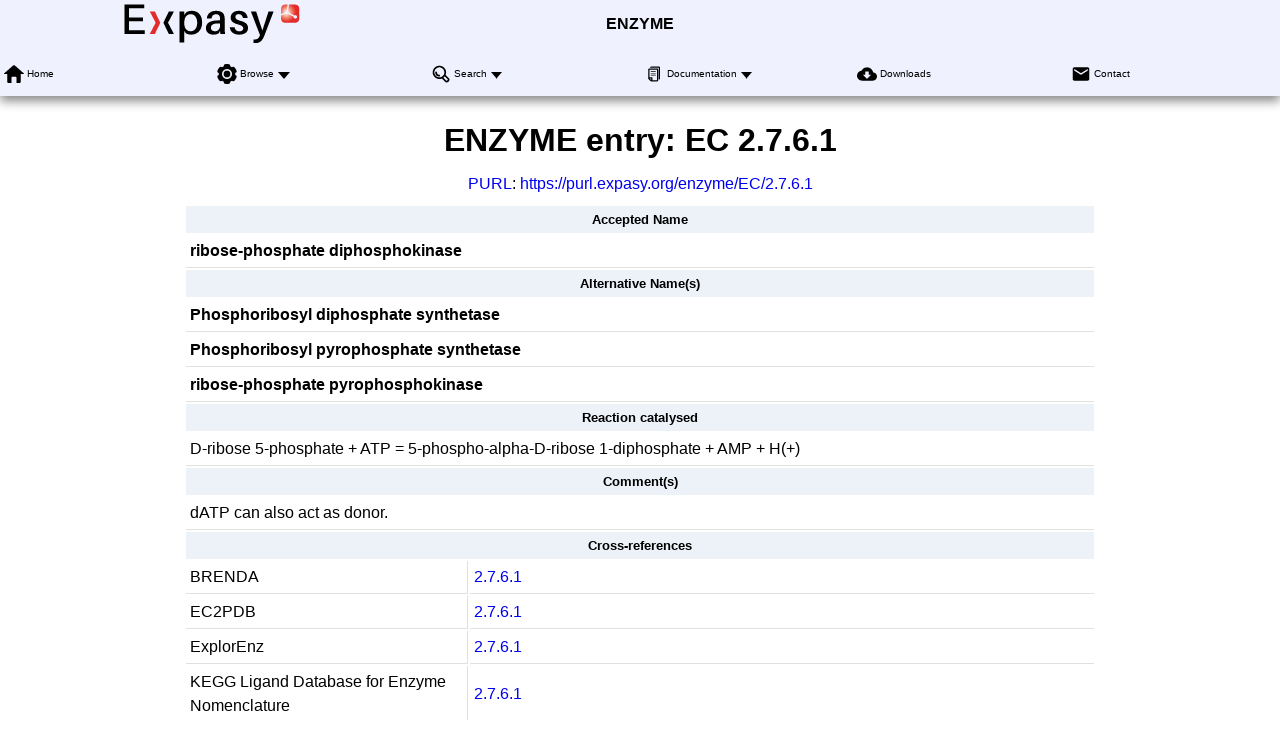

--- FILE ---
content_type: text/html; charset=UTF-8
request_url: https://enzyme.expasy.org/EC/2.7.6.1
body_size: 27795
content:
<!DOCTYPE html>
<html xmlns="http://www.w3.org/1999/xhtml" lang="en-US" prefix="bioschema: https://bioschemas.org/">
<head>
    <meta http-equiv="Content-Type" content="text/html;charset=iso-8859-1">
    <!-- automatically added by Apache -->
    <meta name="viewport" content="width=device-width, initial-scale=1.0">
    <!-- automatically added by Apache -->
    <script type="application/ld+json">
        {
            "@context": [ "https://schema.org/" ],
            "@type": "Organization",
            "url": "https://enzyme.expasy.org",
            "name": "ENZYME",
            "logo": "https://enzyme.expasy.org/images/expasy_logos/Expasy_logo_base_addon.svg",
            "memberof": {
                "@type": "NGO",
                "name": "SIB Swiss Institute of Bioinformatics",
                "url": "https://sib.swiss/"
            },
            "parentOrganization": {
                "@type": "Organization",
                "name": "Expasy",
                "url": "https://www.expasy.org/"
            }
        }
    </script>
    <!-- automatically added by Apache -->
    <link rel="stylesheet" href="/css/normalize.css?v=1.1" type="text/css" media="screen" charset="utf-8">
    <link rel="stylesheet" href="/css/expasy_geneva.css?v=1.1" type="text/css" charset="utf-8">
    <!-- automatically added by Apache -->
    <script type="text/javascript" src="/js/jquery.min.js"></script>
    <script type="text/javascript" src="/js/main.js"></script>
    <!-- automatically added by Apache -->
    <script type="text/javascript" src="/js/enzyme/matomo-enzyme-tracking.js"></script>
    <script type="text/javascript" defer="defer" src="https://matomo.sib.swiss/matomo.js"></script>
    <!-- automatically added by Apache -->

	<title>ENZYME - 2.7.6.1 ribose-phosphate diphosphokinase</title>
</head>
<body class="enzyme"  typeof="schema:WebPage"> 
<!-- start of header -->
<header class="header-grid">
    <div class="header-elmt">
        <img alt="Expasy logo" src="/images/expasy_logos/Expasy_logo_base_addon.svg">
    </div>
    <h4 class="header-elmt"><a href="https://enzyme.expasy.org">ENZYME</a></h4>
    <nav class="header-elmt with-title" itemscope itemtype="http://www.schema.org/SiteNavigationElement">
        <ul class="menu-6-items">
            <li>
                <img src="/images/icons/home.svg" alt="home"> 
                <a itemprop="url" href="/index.html"><span itemprop="name">Home</span></a>
            </li>
            <li class="with-submenu">
                <img src="/images/icons/tool.svg" alt="tool"> 
                <a itemprop="url" href="/cgi-bin/enzyme/enzyme-search-cl?1"><span itemprop="name">Browse</span></a>
                <ul>
                    <li><a itemprop="url" href="/cgi-bin/enzyme/enzyme-search-cl?1"><span itemprop="name">by classes</span></a></li>
                    <li><a itemprop="url" href="/cgi-bin/enzyme/enzyme-search-cl?2"><span itemprop="name">by subclasses</span></a></li>
                    <li><a itemprop="url" href="/cgi-bin/enzyme/enzyme-search-cl?3"><span itemprop="name">by subsubclasses</span></a></li>
                </ul>
            </li>
            <li class="with-submenu">
                <img src="/images/icons/browse.svg" alt="browse"> 
                <a itemprop="url" href="/enzyme-search-ec.html"><span itemprop="name">Search</span></a>
                <ul>
                    <li><a itemprop="url" href="/enzyme-search-ec.html"><span itemprop="name">by EC number</span></a></li>
                    <li><a itemprop="url" href="/enzyme-byname.html"><span itemprop="name">by name</span></a></li>
                    <li><a itemprop="url" href="/enzyme-bycompound.html"><span itemprop="name">by chemical compound</span></a></li>
                    <li><a itemprop="url" href="/enzyme-bycomment.html"><span itemprop="name">by comment</span></a></li>
                </ul>
            </li>
            <li class="with-submenu">
                <img src="/images/icons/documents.svg" alt="documents"> 
                <a itemprop="url" href="https://ftp.expasy.org/databases/enzyme/"><span itemprop="name">Documentation</span></a>
                <ul>
                    <li><a itemprop="url" href="https://ftp.expasy.org/databases/enzyme/enzuser.txt"><span itemprop="name">User Manual</span></a></li>
                    <li><a itemprop="url" href="https://ftp.expasy.org/databases/enzyme/enzyme.get"><span itemprop="name">Access to ENZYME</span></a></li>
                </ul>
            </li>
            <li>
                <img src="/images/icons/download.svg" alt="download"> 
                <a itemprop="url" href="https://ftp.expasy.org/databases/enzyme/"><span itemprop="name">Downloads</span></a>
            </li>
            <li>
                <img src="/images/icons/contact.svg" alt="contact"> 
                <a itemprop="url" href="/contact"><span itemprop="name">Contact</span></a>
            </li>
        </ul>
    </nav>
</header>
<!-- end of header, start of main -->
<main class="main-grid">


    <!-- automatically added by Apache -->
<h1 class="main-elmt">ENZYME entry: EC <span property="schema:alternateName">2.7.6.1</span></h1><div class="main-elmt" style="justify-self:center;">
<a href="https://en.wikipedia.org/wiki/Persistent_uniform_resource_locator" target="_blanck">PURL</a>: <a href="https://purl.expasy.org/enzyme/EC/2.7.6.1">https://purl.expasy.org/enzyme/EC/2.7.6.1</a>
</div>
<div class="main-elmt" style="justify-self:center;">
<table class="type-1">
<tr><th colspan="2">Accepted Name</th></tr>
<tr><td colspan="2"><strong property="schema:name">ribose-phosphate diphosphokinase
</strong></td></tr>
<tr><th colspan="2">Alternative Name(s)</th></tr>
<tr><td colspan="2"><strong property="schema:alternateName">Phosphoribosyl diphosphate synthetase</strong></td></tr>
<tr><td colspan="2"><strong property="schema:alternateName">Phosphoribosyl pyrophosphate synthetase</strong></td></tr>
<tr><td colspan="2"><strong property="schema:alternateName">ribose-phosphate pyrophosphokinase</strong></td></tr>
<tr><th colspan="2">Reaction catalysed</th></tr>
<tr><td colspan="2">D-ribose 5-phosphate<span class="color_d2"> + </span>ATP<span class="color_d2"> = </span>5-phospho-alpha-D-ribose 1-diphosphate<span class="color_d2"> + </span>AMP<span class="color_d2"> + </span>H(+)</td></tr>
<tr><th colspan="2">Comment(s)</th></tr>
<tr><td colspan="2">dATP can also act as donor.
</td></tr>
<tr><th colspan="2">Cross-references</th></tr>
<tr><td>BRENDA</td><td><a href="http://www.brenda-enzymes.org/enzyme.php?ecno=2.7.6.1">2.7.6.1</a></td></tr>
<tr><td>EC2PDB</td><td><a href="https://www.ebi.ac.uk/thornton-srv/databases/cgi-bin/enzymes/GetPage.pl?ec_number=2.7.6.1">2.7.6.1</a></td></tr>
<tr><td>ExplorEnz</td><td><a href="http://www.enzyme-database.org/query.php?ec=2.7.6.1">2.7.6.1</a></td></tr>
<tr><td>KEGG Ligand Database for Enzyme Nomenclature</td><td><a href="http://www.genome.ad.jp/dbget-bin/www_bget?ec:2.7.6.1">2.7.6.1</a></td></tr>
<tr><td>IUBMB Enzyme Nomenclature</td><td><a href="https://www.qmul.ac.uk/sbcs/iubmb/enzyme/EC2/7/6/1.html">2.7.6.1</a></td></tr>
<tr><td>MEDLINE</td><td><a href="https://www.ncbi.nlm.nih.gov/entrez/query.fcgi?cmd=PureSearch&amp;db=PubMed&amp;details_term=2.7.6.1[EC/RN%20Number]">Find literature relating to 2.7.6.1</a></td></tr>
<tr><td>MetaCyc</td><td><a href="https://biocyc.org/META/NEW-IMAGE?type=EC-NUMBER&object=EC-2.7.6.1">2.7.6.1</a></td></tr>
<tr><td>Rhea expert-curated reactions</td><td><a href="https://www.rhea-db.org/rhea?query=ec%3A2.7.6.1">2.7.6.1</a></td></tr>
<tr><td>UniProtKB/Swiss-Prot</td><td><table>
<tr><td><a href="https://www.uniprot.org/uniprot/P46585">P46585</a>,&nbsp;KPR1_CANAX</td><td><a href="https://www.uniprot.org/uniprot/P41831">P41831</a>,&nbsp;KPR1_SCHPO</td><td><a href="https://www.uniprot.org/uniprot/P32895">P32895</a>,&nbsp;KPR1_YEAST</td></tr>
<tr><td><a href="https://www.uniprot.org/uniprot/O94413">O94413</a>,&nbsp;KPR2_SCHPO</td><td><a href="https://www.uniprot.org/uniprot/P38620">P38620</a>,&nbsp;KPR2_YEAST</td><td><a href="https://www.uniprot.org/uniprot/P38689">P38689</a>,&nbsp;KPR3_YEAST</td></tr>
<tr><td><a href="https://www.uniprot.org/uniprot/P38063">P38063</a>,&nbsp;KPR4_YEAST</td><td><a href="https://www.uniprot.org/uniprot/P87171">P87171</a>,&nbsp;KPR5_SCHPO</td><td><a href="https://www.uniprot.org/uniprot/Q12265">Q12265</a>,&nbsp;KPR5_YEAST</td></tr>
<tr><td><a href="https://www.uniprot.org/uniprot/Q9EWS0">Q9EWS0</a>,&nbsp;KPRH_STRCO</td><td><a href="https://www.uniprot.org/uniprot/Q42581">Q42581</a>,&nbsp;KPRS1_ARATH</td><td><a href="https://www.uniprot.org/uniprot/O29666">O29666</a>,&nbsp;KPRS1_ARCFU</td></tr>
<tr><td><a href="https://www.uniprot.org/uniprot/Q832Z5">Q832Z5</a>,&nbsp;KPRS1_ENTFA</td><td><a href="https://www.uniprot.org/uniprot/Q9CHB8">Q9CHB8</a>,&nbsp;KPRS1_LACLA</td><td><a href="https://www.uniprot.org/uniprot/Q88Z84">Q88Z84</a>,&nbsp;KPRS1_LACPL</td></tr>
<tr><td><a href="https://www.uniprot.org/uniprot/Q92F68">Q92F68</a>,&nbsp;KPRS1_LISIN</td><td><a href="https://www.uniprot.org/uniprot/Q724L4">Q724L4</a>,&nbsp;KPRS1_LISMF</td><td><a href="https://www.uniprot.org/uniprot/Q48793">Q48793</a>,&nbsp;KPRS1_LISMO</td></tr>
<tr><td><a href="https://www.uniprot.org/uniprot/Q6Z2L5">Q6Z2L5</a>,&nbsp;KPRS1_ORYSJ</td><td><a href="https://www.uniprot.org/uniprot/Q9XG98">Q9XG98</a>,&nbsp;KPRS1_SPIOL</td><td><a href="https://www.uniprot.org/uniprot/Q8E7X8">Q8E7X8</a>,&nbsp;KPRS1_STRA3</td></tr>
<tr><td><a href="https://www.uniprot.org/uniprot/Q8E2H0">Q8E2H0</a>,&nbsp;KPRS1_STRA5</td><td><a href="https://www.uniprot.org/uniprot/Q8DWM2">Q8DWM2</a>,&nbsp;KPRS1_STRMU</td><td><a href="https://www.uniprot.org/uniprot/P65243">P65243</a>,&nbsp;KPRS1_STRP1</td></tr>
<tr><td><a href="https://www.uniprot.org/uniprot/P0DB98">P0DB98</a>,&nbsp;KPRS1_STRP3</td><td><a href="https://www.uniprot.org/uniprot/Q5XEL0">Q5XEL0</a>,&nbsp;KPRS1_STRP6</td><td><a href="https://www.uniprot.org/uniprot/P65245">P65245</a>,&nbsp;KPRS1_STRP8</td></tr>
<tr><td><a href="https://www.uniprot.org/uniprot/P65239">P65239</a>,&nbsp;KPRS1_STRPN</td><td><a href="https://www.uniprot.org/uniprot/P0DB99">P0DB99</a>,&nbsp;KPRS1_STRPQ</td><td><a href="https://www.uniprot.org/uniprot/P65240">P65240</a>,&nbsp;KPRS1_STRR6</td></tr>
<tr><td><a href="https://www.uniprot.org/uniprot/Q42583">Q42583</a>,&nbsp;KPRS2_ARATH</td><td><a href="https://www.uniprot.org/uniprot/O28853">O28853</a>,&nbsp;KPRS2_ARCFU</td><td><a href="https://www.uniprot.org/uniprot/Q82ZA5">Q82ZA5</a>,&nbsp;KPRS2_ENTFA</td></tr>
<tr><td><a href="https://www.uniprot.org/uniprot/Q9CEI4">Q9CEI4</a>,&nbsp;KPRS2_LACLA</td><td><a href="https://www.uniprot.org/uniprot/Q88VA5">Q88VA5</a>,&nbsp;KPRS2_LACPL</td><td><a href="https://www.uniprot.org/uniprot/Q92EF1">Q92EF1</a>,&nbsp;KPRS2_LISIN</td></tr>
<tr><td><a href="https://www.uniprot.org/uniprot/Q723E1">Q723E1</a>,&nbsp;KPRS2_LISMF</td><td><a href="https://www.uniprot.org/uniprot/Q8Y9L8">Q8Y9L8</a>,&nbsp;KPRS2_LISMO</td><td><a href="https://www.uniprot.org/uniprot/Q69XQ6">Q69XQ6</a>,&nbsp;KPRS2_ORYSJ</td></tr>
<tr><td><a href="https://www.uniprot.org/uniprot/Q9XG99">Q9XG99</a>,&nbsp;KPRS2_SPIOL</td><td><a href="https://www.uniprot.org/uniprot/Q8E568">Q8E568</a>,&nbsp;KPRS2_STRA3</td><td><a href="https://www.uniprot.org/uniprot/Q8DZK4">Q8DZK4</a>,&nbsp;KPRS2_STRA5</td></tr>
<tr><td><a href="https://www.uniprot.org/uniprot/Q8DU94">Q8DU94</a>,&nbsp;KPRS2_STRMU</td><td><a href="https://www.uniprot.org/uniprot/Q99ZR0">Q99ZR0</a>,&nbsp;KPRS2_STRP1</td><td><a href="https://www.uniprot.org/uniprot/P0DC00">P0DC00</a>,&nbsp;KPRS2_STRP3</td></tr>
<tr><td><a href="https://www.uniprot.org/uniprot/Q5XC85">Q5XC85</a>,&nbsp;KPRS2_STRP6</td><td><a href="https://www.uniprot.org/uniprot/Q8P137">Q8P137</a>,&nbsp;KPRS2_STRP8</td><td><a href="https://www.uniprot.org/uniprot/P65241">P65241</a>,&nbsp;KPRS2_STRPN</td></tr>
<tr><td><a href="https://www.uniprot.org/uniprot/P0DC01">P0DC01</a>,&nbsp;KPRS2_STRPQ</td><td><a href="https://www.uniprot.org/uniprot/P65242">P65242</a>,&nbsp;KPRS2_STRR6</td><td><a href="https://www.uniprot.org/uniprot/Q93Z66">Q93Z66</a>,&nbsp;KPRS3_ARATH</td></tr>
<tr><td><a href="https://www.uniprot.org/uniprot/Q8S2E5">Q8S2E5</a>,&nbsp;KPRS3_ORYSJ</td><td><a href="https://www.uniprot.org/uniprot/Q9XGA0">Q9XGA0</a>,&nbsp;KPRS3_SPIOL</td><td><a href="https://www.uniprot.org/uniprot/Q680A5">Q680A5</a>,&nbsp;KPRS4_ARATH</td></tr>
<tr><td><a href="https://www.uniprot.org/uniprot/Q6ZFT5">Q6ZFT5</a>,&nbsp;KPRS4_ORYSJ</td><td><a href="https://www.uniprot.org/uniprot/Q9XGA1">Q9XGA1</a>,&nbsp;KPRS4_SPIOL</td><td><a href="https://www.uniprot.org/uniprot/O64888">O64888</a>,&nbsp;KPRS5_ARATH</td></tr>
<tr><td><a href="https://www.uniprot.org/uniprot/Q9YAW0">Q9YAW0</a>,&nbsp;KPRS_AERPE</td><td><a href="https://www.uniprot.org/uniprot/Q8UDA9">Q8UDA9</a>,&nbsp;KPRS_AGRFC</td><td><a href="https://www.uniprot.org/uniprot/O67556">O67556</a>,&nbsp;KPRS_AQUAE</td></tr>
<tr><td><a href="https://www.uniprot.org/uniprot/Q81VZ0">Q81VZ0</a>,&nbsp;KPRS_BACAN</td><td><a href="https://www.uniprot.org/uniprot/P42816">P42816</a>,&nbsp;KPRS_BACCL</td><td><a href="https://www.uniprot.org/uniprot/Q81J97">Q81J97</a>,&nbsp;KPRS_BACCR</td></tr>
<tr><td><a href="https://www.uniprot.org/uniprot/P14193">P14193</a>,&nbsp;KPRS_BACSU</td><td><a href="https://www.uniprot.org/uniprot/Q1LTH2">Q1LTH2</a>,&nbsp;KPRS_BAUCH</td><td><a href="https://www.uniprot.org/uniprot/Q8G5P2">Q8G5P2</a>,&nbsp;KPRS_BIFLO</td></tr>
<tr><td><a href="https://www.uniprot.org/uniprot/Q7VR76">Q7VR76</a>,&nbsp;KPRS_BLOFL</td><td><a href="https://www.uniprot.org/uniprot/Q7WNY4">Q7WNY4</a>,&nbsp;KPRS_BORBR</td><td><a href="https://www.uniprot.org/uniprot/Q7W181">Q7W181</a>,&nbsp;KPRS_BORPA</td></tr>
<tr><td><a href="https://www.uniprot.org/uniprot/Q7VUH1">Q7VUH1</a>,&nbsp;KPRS_BORPE</td><td><a href="https://www.uniprot.org/uniprot/Q89DJ1">Q89DJ1</a>,&nbsp;KPRS_BRADU</td><td><a href="https://www.uniprot.org/uniprot/Q8YIG1">Q8YIG1</a>,&nbsp;KPRS_BRUME</td></tr>
<tr><td><a href="https://www.uniprot.org/uniprot/Q8FZF0">Q8FZF0</a>,&nbsp;KPRS_BRUSU</td><td><a href="https://www.uniprot.org/uniprot/P57266">P57266</a>,&nbsp;KPRS_BUCAI</td><td><a href="https://www.uniprot.org/uniprot/Q8K9X2">Q8K9X2</a>,&nbsp;KPRS_BUCAP</td></tr>
<tr><td><a href="https://www.uniprot.org/uniprot/P59512">P59512</a>,&nbsp;KPRS_BUCBP</td><td><a href="https://www.uniprot.org/uniprot/Q63XL8">Q63XL8</a>,&nbsp;KPRS_BURPS</td><td><a href="https://www.uniprot.org/uniprot/Q8R753">Q8R753</a>,&nbsp;KPRS_CALS4</td></tr>
<tr><td><a href="https://www.uniprot.org/uniprot/Q9PP15">Q9PP15</a>,&nbsp;KPRS_CAMJE</td><td><a href="https://www.uniprot.org/uniprot/Q9AAV6">Q9AAV6</a>,&nbsp;KPRS_CAUVC</td><td><a href="https://www.uniprot.org/uniprot/B8GZV1">B8GZV1</a>,&nbsp;KPRS_CAUVN</td></tr>
<tr><td><a href="https://www.uniprot.org/uniprot/B9KPJ0">B9KPJ0</a>,&nbsp;KPRS_CERSK</td><td><a href="https://www.uniprot.org/uniprot/Q8KCQ2">Q8KCQ2</a>,&nbsp;KPRS_CHLTE</td><td><a href="https://www.uniprot.org/uniprot/Q7NQS9">Q7NQS9</a>,&nbsp;KPRS_CHRVO</td></tr>
<tr><td><a href="https://www.uniprot.org/uniprot/Q97E93">Q97E93</a>,&nbsp;KPRS_CLOAB</td><td><a href="https://www.uniprot.org/uniprot/Q8XHJ4">Q8XHJ4</a>,&nbsp;KPRS_CLOPE</td><td><a href="https://www.uniprot.org/uniprot/Q899I8">Q899I8</a>,&nbsp;KPRS_CLOTE</td></tr>
<tr><td><a href="https://www.uniprot.org/uniprot/O33924">O33924</a>,&nbsp;KPRS_CORAM</td><td><a href="https://www.uniprot.org/uniprot/Q8FQV2">Q8FQV2</a>,&nbsp;KPRS_COREF</td><td><a href="https://www.uniprot.org/uniprot/Q8NRU9">Q8NRU9</a>,&nbsp;KPRS_CORGL</td></tr>
<tr><td><a href="https://www.uniprot.org/uniprot/Q83AQ1">Q83AQ1</a>,&nbsp;KPRS_COXBU</td><td><a href="https://www.uniprot.org/uniprot/Q9RUD2">Q9RUD2</a>,&nbsp;KPRS_DEIRA</td><td><a href="https://www.uniprot.org/uniprot/Q6AJL7">Q6AJL7</a>,&nbsp;KPRS_DESPS</td></tr>
<tr><td><a href="https://www.uniprot.org/uniprot/P0A719">P0A719</a>,&nbsp;KPRS_ECO57</td><td><a href="https://www.uniprot.org/uniprot/P0A718">P0A718</a>,&nbsp;KPRS_ECOL6</td><td><a href="https://www.uniprot.org/uniprot/P0A717">P0A717</a>,&nbsp;KPRS_ECOLI</td></tr>
<tr><td><a href="https://www.uniprot.org/uniprot/Q8RHM2">Q8RHM2</a>,&nbsp;KPRS_FUSNN</td><td><a href="https://www.uniprot.org/uniprot/Q7NM67">Q7NM67</a>,&nbsp;KPRS_GLOVI</td><td><a href="https://www.uniprot.org/uniprot/Q0BPP0">Q0BPP0</a>,&nbsp;KPRS_GRABC</td></tr>
<tr><td><a href="https://www.uniprot.org/uniprot/Q7VL55">Q7VL55</a>,&nbsp;KPRS_HAEDU</td><td><a href="https://www.uniprot.org/uniprot/P44328">P44328</a>,&nbsp;KPRS_HAEIN</td><td><a href="https://www.uniprot.org/uniprot/Q9KGJ5">Q9KGJ5</a>,&nbsp;KPRS_HALH5</td></tr>
<tr><td><a href="https://www.uniprot.org/uniprot/B0R7B4">B0R7B4</a>,&nbsp;KPRS_HALS3</td><td><a href="https://www.uniprot.org/uniprot/Q9HN88">Q9HN88</a>,&nbsp;KPRS_HALSA</td><td><a href="https://www.uniprot.org/uniprot/Q7VFY9">Q7VFY9</a>,&nbsp;KPRS_HELHP</td></tr>
<tr><td><a href="https://www.uniprot.org/uniprot/Q9ZLA1">Q9ZLA1</a>,&nbsp;KPRS_HELPJ</td><td><a href="https://www.uniprot.org/uniprot/P56184">P56184</a>,&nbsp;KPRS_HELPY</td><td><a href="https://www.uniprot.org/uniprot/Q0C5A1">Q0C5A1</a>,&nbsp;KPRS_HYPNA</td></tr>
<tr><td><a href="https://www.uniprot.org/uniprot/Q72V73">Q72V73</a>,&nbsp;KPRS_LEPIC</td><td><a href="https://www.uniprot.org/uniprot/Q8EZN0">Q8EZN0</a>,&nbsp;KPRS_LEPIN</td><td><a href="https://www.uniprot.org/uniprot/Q83YI7">Q83YI7</a>,&nbsp;KPRS_LISIV</td></tr>
<tr><td><a href="https://www.uniprot.org/uniprot/Q83TK1">Q83TK1</a>,&nbsp;KPRS_LISWE</td><td><a href="https://www.uniprot.org/uniprot/Q0ARN5">Q0ARN5</a>,&nbsp;KPRS_MARMM</td><td><a href="https://www.uniprot.org/uniprot/A6W1C7">A6W1C7</a>,&nbsp;KPRS_MARMS</td></tr>
<tr><td><a href="https://www.uniprot.org/uniprot/Q8TRK8">Q8TRK8</a>,&nbsp;KPRS_METAC</td><td><a href="https://www.uniprot.org/uniprot/Q58761">Q58761</a>,&nbsp;KPRS_METJA</td><td><a href="https://www.uniprot.org/uniprot/Q8TUT6">Q8TUT6</a>,&nbsp;KPRS_METKA</td></tr>
<tr><td><a href="https://www.uniprot.org/uniprot/Q8PUX3">Q8PUX3</a>,&nbsp;KPRS_METMA</td><td><a href="https://www.uniprot.org/uniprot/A5UNK4">A5UNK4</a>,&nbsp;KPRS_METS3</td><td><a href="https://www.uniprot.org/uniprot/O26877">O26877</a>,&nbsp;KPRS_METTH</td></tr>
<tr><td><a href="https://www.uniprot.org/uniprot/P65233">P65233</a>,&nbsp;KPRS_MYCBO</td><td><a href="https://www.uniprot.org/uniprot/P47304">P47304</a>,&nbsp;KPRS_MYCGE</td><td><a href="https://www.uniprot.org/uniprot/Q9CD45">Q9CD45</a>,&nbsp;KPRS_MYCLE</td></tr>
<tr><td><a href="https://www.uniprot.org/uniprot/P75044">P75044</a>,&nbsp;KPRS_MYCPN</td><td><a href="https://www.uniprot.org/uniprot/Q98R83">Q98R83</a>,&nbsp;KPRS_MYCPU</td><td><a href="https://www.uniprot.org/uniprot/P9WKE2">P9WKE2</a>,&nbsp;KPRS_MYCTO</td></tr>
<tr><td><a href="https://www.uniprot.org/uniprot/P9WKE3">P9WKE3</a>,&nbsp;KPRS_MYCTU</td><td><a href="https://www.uniprot.org/uniprot/P65234">P65234</a>,&nbsp;KPRS_NEIMA</td><td><a href="https://www.uniprot.org/uniprot/P65235">P65235</a>,&nbsp;KPRS_NEIMB</td></tr>
<tr><td><a href="https://www.uniprot.org/uniprot/Q82TQ4">Q82TQ4</a>,&nbsp;KPRS_NITEU</td><td><a href="https://www.uniprot.org/uniprot/Q8YN97">Q8YN97</a>,&nbsp;KPRS_NOSS1</td><td><a href="https://www.uniprot.org/uniprot/Q8EU34">Q8EU34</a>,&nbsp;KPRS_OCEIH</td></tr>
<tr><td><a href="https://www.uniprot.org/uniprot/Q7U7L5">Q7U7L5</a>,&nbsp;KPRS_PARMW</td><td><a href="https://www.uniprot.org/uniprot/Q9CP22">Q9CP22</a>,&nbsp;KPRS_PASMU</td><td><a href="https://www.uniprot.org/uniprot/Q7N590">Q7N590</a>,&nbsp;KPRS_PHOLL</td></tr>
<tr><td><a href="https://www.uniprot.org/uniprot/Q7MT83">Q7MT83</a>,&nbsp;KPRS_PORGI</td><td><a href="https://www.uniprot.org/uniprot/Q7VBH4">Q7VBH4</a>,&nbsp;KPRS_PROMA</td><td><a href="https://www.uniprot.org/uniprot/Q7V6S2">Q7V6S2</a>,&nbsp;KPRS_PROMM</td></tr>
<tr><td><a href="https://www.uniprot.org/uniprot/Q7V111">Q7V111</a>,&nbsp;KPRS_PROMP</td><td><a href="https://www.uniprot.org/uniprot/Q9HVC5">Q9HVC5</a>,&nbsp;KPRS_PSEAE</td><td><a href="https://www.uniprot.org/uniprot/Q88PX6">Q88PX6</a>,&nbsp;KPRS_PSEPK</td></tr>
<tr><td><a href="https://www.uniprot.org/uniprot/Q888C6">Q888C6</a>,&nbsp;KPRS_PSESM</td><td><a href="https://www.uniprot.org/uniprot/Q9UY08">Q9UY08</a>,&nbsp;KPRS_PYRAB</td><td><a href="https://www.uniprot.org/uniprot/Q8ZU24">Q8ZU24</a>,&nbsp;KPRS_PYRAE</td></tr>
<tr><td><a href="https://www.uniprot.org/uniprot/Q8U458">Q8U458</a>,&nbsp;KPRS_PYRFU</td><td><a href="https://www.uniprot.org/uniprot/O59586">O59586</a>,&nbsp;KPRS_PYRHO</td><td><a href="https://www.uniprot.org/uniprot/Q8Y2E1">Q8Y2E1</a>,&nbsp;KPRS_RALN1</td></tr>
<tr><td><a href="https://www.uniprot.org/uniprot/Q98HW3">Q98HW3</a>,&nbsp;KPRS_RHILO</td><td><a href="https://www.uniprot.org/uniprot/Q92N73">Q92N73</a>,&nbsp;KPRS_RHIME</td><td><a href="https://www.uniprot.org/uniprot/Q7UPM4">Q7UPM4</a>,&nbsp;KPRS_RHOBA</td></tr>
<tr><td><a href="https://www.uniprot.org/uniprot/Q97Z86">Q97Z86</a>,&nbsp;KPRS_SACS2</td><td><a href="https://www.uniprot.org/uniprot/P0A1V7">P0A1V7</a>,&nbsp;KPRS_SALTI</td><td><a href="https://www.uniprot.org/uniprot/P0A1V6">P0A1V6</a>,&nbsp;KPRS_SALTY</td></tr>
<tr><td><a href="https://www.uniprot.org/uniprot/Q8EAQ9">Q8EAQ9</a>,&nbsp;KPRS_SHEON</td><td><a href="https://www.uniprot.org/uniprot/Q5HIH5">Q5HIH5</a>,&nbsp;KPRS_STAAC</td><td><a href="https://www.uniprot.org/uniprot/P65236">P65236</a>,&nbsp;KPRS_STAAM</td></tr>
<tr><td><a href="https://www.uniprot.org/uniprot/P65237">P65237</a>,&nbsp;KPRS_STAAN</td><td><a href="https://www.uniprot.org/uniprot/Q6GJH1">Q6GJH1</a>,&nbsp;KPRS_STAAR</td><td><a href="https://www.uniprot.org/uniprot/Q6GBY8">Q6GBY8</a>,&nbsp;KPRS_STAAS</td></tr>
<tr><td><a href="https://www.uniprot.org/uniprot/P65238">P65238</a>,&nbsp;KPRS_STAAW</td><td><a href="https://www.uniprot.org/uniprot/Q5HRQ5">Q5HRQ5</a>,&nbsp;KPRS_STAEQ</td><td><a href="https://www.uniprot.org/uniprot/Q8CQU7">Q8CQU7</a>,&nbsp;KPRS_STAES</td></tr>
<tr><td><a href="https://www.uniprot.org/uniprot/Q4L3F7">Q4L3F7</a>,&nbsp;KPRS_STAHJ</td><td><a href="https://www.uniprot.org/uniprot/Q49V09">Q49V09</a>,&nbsp;KPRS_STAS1</td><td><a href="https://www.uniprot.org/uniprot/Q82HE7">Q82HE7</a>,&nbsp;KPRS_STRAW</td></tr>
<tr><td><a href="https://www.uniprot.org/uniprot/Q9K3U0">Q9K3U0</a>,&nbsp;KPRS_STRCO</td><td><a href="https://www.uniprot.org/uniprot/Q4J9A6">Q4J9A6</a>,&nbsp;KPRS_SULAC</td><td><a href="https://www.uniprot.org/uniprot/Q973F3">Q973F3</a>,&nbsp;KPRS_SULTO</td></tr>
<tr><td><a href="https://www.uniprot.org/uniprot/Q59988">Q59988</a>,&nbsp;KPRS_SYNE7</td><td><a href="https://www.uniprot.org/uniprot/Q55848">Q55848</a>,&nbsp;KPRS_SYNY3</td><td><a href="https://www.uniprot.org/uniprot/B7IFM5">B7IFM5</a>,&nbsp;KPRS_THEAB</td></tr>
<tr><td><a href="https://www.uniprot.org/uniprot/Q9HLV6">Q9HLV6</a>,&nbsp;KPRS_THEAC</td><td><a href="https://www.uniprot.org/uniprot/O52958">O52958</a>,&nbsp;KPRS_THEKO</td><td><a href="https://www.uniprot.org/uniprot/Q9X1W3">Q9X1W3</a>,&nbsp;KPRS_THEMA</td></tr>
<tr><td><a href="https://www.uniprot.org/uniprot/Q97CA5">Q97CA5</a>,&nbsp;KPRS_THEVO</td><td><a href="https://www.uniprot.org/uniprot/Q9PQV0">Q9PQV0</a>,&nbsp;KPRS_UREPA</td><td><a href="https://www.uniprot.org/uniprot/Q9KQ22">Q9KQ22</a>,&nbsp;KPRS_VIBCH</td></tr>
<tr><td><a href="https://www.uniprot.org/uniprot/Q87RN8">Q87RN8</a>,&nbsp;KPRS_VIBPA</td><td><a href="https://www.uniprot.org/uniprot/Q8DFF5">Q8DFF5</a>,&nbsp;KPRS_VIBVU</td><td><a href="https://www.uniprot.org/uniprot/Q7MMZ1">Q7MMZ1</a>,&nbsp;KPRS_VIBVY</td></tr>
<tr><td><a href="https://www.uniprot.org/uniprot/Q7M8J0">Q7M8J0</a>,&nbsp;KPRS_WOLSU</td><td><a href="https://www.uniprot.org/uniprot/Q8PNU0">Q8PNU0</a>,&nbsp;KPRS_XANAC</td><td><a href="https://www.uniprot.org/uniprot/Q8PC63">Q8PC63</a>,&nbsp;KPRS_XANCP</td></tr>
<tr><td><a href="https://www.uniprot.org/uniprot/Q9PA76">Q9PA76</a>,&nbsp;KPRS_XYLFA</td><td><a href="https://www.uniprot.org/uniprot/Q87A22">Q87A22</a>,&nbsp;KPRS_XYLFT</td><td><a href="https://www.uniprot.org/uniprot/Q8ZEY2">Q8ZEY2</a>,&nbsp;KPRS_YERPE</td></tr>
<tr><td><a href="https://www.uniprot.org/uniprot/Q2HJ58">Q2HJ58</a>,&nbsp;PRPS1_BOVIN</td><td><a href="https://www.uniprot.org/uniprot/P60891">P60891</a>,&nbsp;PRPS1_HUMAN</td><td><a href="https://www.uniprot.org/uniprot/Q4R4U3">Q4R4U3</a>,&nbsp;PRPS1_MACFA</td></tr>
<tr><td><a href="https://www.uniprot.org/uniprot/Q9D7G0">Q9D7G0</a>,&nbsp;PRPS1_MOUSE</td><td><a href="https://www.uniprot.org/uniprot/Q5RFJ7">Q5RFJ7</a>,&nbsp;PRPS1_PONAB</td><td><a href="https://www.uniprot.org/uniprot/P60892">P60892</a>,&nbsp;PRPS1_RAT</td></tr>
<tr><td><a href="https://www.uniprot.org/uniprot/Q5ZI49">Q5ZI49</a>,&nbsp;PRPS2_CHICK</td><td><a href="https://www.uniprot.org/uniprot/P11908">P11908</a>,&nbsp;PRPS2_HUMAN</td><td><a href="https://www.uniprot.org/uniprot/Q4R4R7">Q4R4R7</a>,&nbsp;PRPS2_MACFA</td></tr>
<tr><td><a href="https://www.uniprot.org/uniprot/Q9CS42">Q9CS42</a>,&nbsp;PRPS2_MOUSE</td><td><a href="https://www.uniprot.org/uniprot/Q5R8F8">Q5R8F8</a>,&nbsp;PRPS2_PONAB</td><td><a href="https://www.uniprot.org/uniprot/P09330">P09330</a>,&nbsp;PRPS2_RAT</td></tr>
<tr><td><a href="https://www.uniprot.org/uniprot/Q7ZXC9">Q7ZXC9</a>,&nbsp;PRPS2_XENLA</td><td><a href="https://www.uniprot.org/uniprot/Q5XGI0">Q5XGI0</a>,&nbsp;PRPS2_XENTR</td><td><a href="https://www.uniprot.org/uniprot/P21108">P21108</a>,&nbsp;PRPS3_HUMAN</td></tr>
<tr><td><a href="https://www.uniprot.org/uniprot/Q54PA9">Q54PA9</a>,&nbsp;PRPSA_DICDI</td><td><a href="https://www.uniprot.org/uniprot/Q75JN8">Q75JN8</a>,&nbsp;PRPSB_DICDI</td><td><a href="https://www.uniprot.org/uniprot/Q54QU9">Q54QU9</a>,&nbsp;PRPSC_DICDI</td></tr>
</table>
</td></tr>
</table>
<br><a property="schema:sameAs" href="/cgi-bin/enzyme/get-enzyme-entry?2.7.6.1">View entry in original ENZYME format</a>
<br><a property="schema:sameAs" href="/EC/2.7.6.1.txt">View entry in raw text format (no links)</a><br>
<div property="schema:about" typeof="schema:DataSet"><a property="schema:url" href="https://www.uniprot.org/uniprotkb?query=(ec:2.7.6.1)%20AND%20(reviewed:true)">All UniProtKB/Swiss-Prot 
entries referenced
in this entry</a>, with possibility to download in different formats, align etc.
</div>
All <a href="/EC/2.7.6.-">ENZYME</a> / <a href="https://www.uniprot.org/uniprotkb?query=(ec:2.7.6.-)%20AND%20(reviewed:true)">UniProtKB/Swiss-Prot</a> entries corresponding to 2.7.6.-<br>
</span><span property="itemListElement" typeof="ListItem">All <a href="/EC/2.7.-.-">ENZYME</a> / <a href="https://www.uniprot.org/uniprotkb?query=(ec:2.7.-.-)%20AND%20(reviewed:true)">UniProtKB/Swiss-Prot</a> entries corresponding to 2.7.-.-<br>
All <a href="/EC/2.-.-.-">ENZYME</a> / <a href="https://www.uniprot.org/uniprotkb?query=(ec:2.-.-.-)%20AND%20(reviewed:true)">UniProtKB/Swiss-Prot</a> entries corresponding to 2.-.-.-<br>
</div>
</div>
    </main>
    <!-- end of main, start of footer -->
    <footer class="footer-grid">
	    <div class="footer-elmt">
            <img alt="SIB logo" src="/images/sib_images/sib-mark.svg">
		</div>
		<div class="footer-elmt" property="schema:creator" typeof="schema:NGO">
           <a href="https://www.expasy.org" target="_blank">Expasy</a> 
		   is operated by the <a property="schema:url" href="https://sib.swiss" target="_blank">SIB Swiss Institute of Bioinformatics</a>
		   <br>
		   <a href="https://www.expasy.org/terms-of-use" target="_blank">Terms of Use</a>
           |
           <a href="https://www.sib.swiss/privacy-policy" target="_blank">Privacy policy</a>
	    </div>
	    <div class="footer-elmt">
	        <a href="#top">Back to the top</a>
	    </div>
    </footer>
    <!-- end of footer -->
</body>
</html>

--- FILE ---
content_type: image/svg+xml
request_url: https://enzyme.expasy.org/images/icons/browse.svg
body_size: 565
content:
<svg xmlns="http://www.w3.org/2000/svg" width="24" height="24" viewBox="0 0 24 24">
    <path d="M15.716,4.354a8.031,8.031,0,1,0-2.7,13.138l3.58,3.581A3.164,3.164,0,0,0,21.073,16.6l-3.58-3.58A8.046,8.046,0,0,0,15.716,4.354ZM10.034,16.069A6.033,6.033,0,1,1,14.3,14.3,6,6,0,0,1,10.034,16.069Zm9.625,1.943a1.165,1.165,0,0,1-1.647,1.647l-3.186-3.186a8.214,8.214,0,0,0,.89-.757,8.214,8.214,0,0,0,.757-.89ZM11.035,14a1,1,0,0,1-1,1,4.972,4.972,0,0,1-4.966-4.965,1.014,1.014,0,0,1,1-1.017.984.984,0,0,1,1,.982v.035A2.968,2.968,0,0,0,10.035,13,1,1,0,0,1,11.035,14Z"/>
</svg>